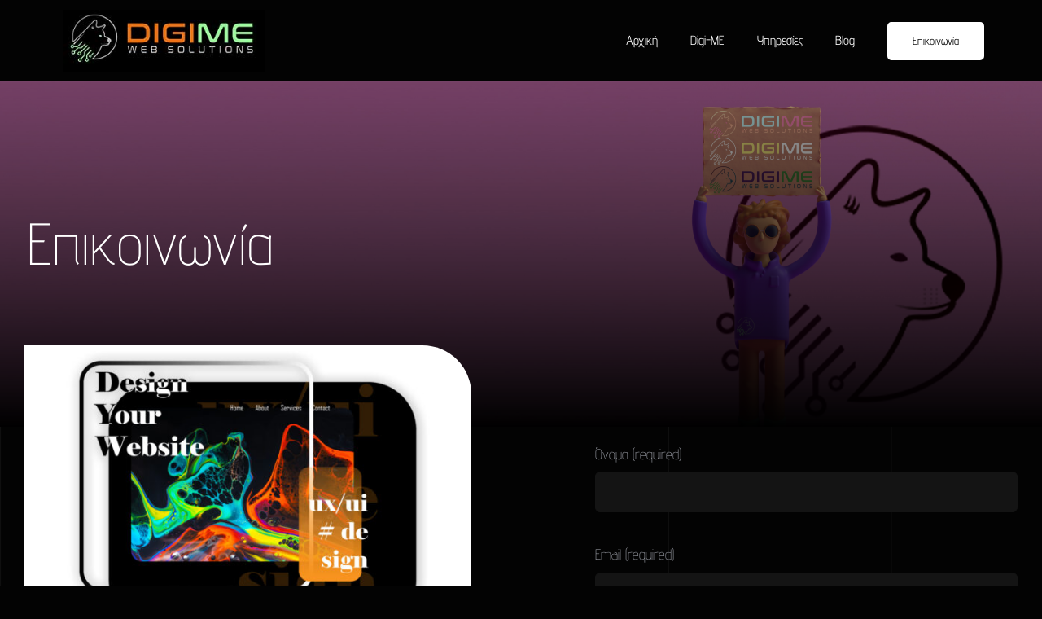

--- FILE ---
content_type: text/html; charset=UTF-8
request_url: https://digi-me.gr/epikoinonia/
body_size: 11205
content:
<!DOCTYPE html>
<html class="avada-html-layout-wide avada-html-header-position-top avada-is-100-percent-template" lang="en-US" prefix="og: http://ogp.me/ns# fb: http://ogp.me/ns/fb#">
<head>
	<meta http-equiv="X-UA-Compatible" content="IE=edge" />
	<meta http-equiv="Content-Type" content="text/html; charset=utf-8"/>
	<meta name="viewport" content="width=device-width, initial-scale=1" />
	<title>Επικοινωνία &#8211; Κατασκευές Ιστοσελίδων | Digi-Me</title>
<meta name='robots' content='max-image-preview:large' />
<link rel="alternate" type="application/rss+xml" title="Κατασκευές Ιστοσελίδων | Digi-Me &raquo; Feed" href="https://digi-me.gr/feed/" />
<link rel="alternate" type="application/rss+xml" title="Κατασκευές Ιστοσελίδων | Digi-Me &raquo; Comments Feed" href="https://digi-me.gr/comments/feed/" />
					<link rel="shortcut icon" href="https://digi-me.gr/wp-content/uploads/2022/06/digi-me.favicon.jpg" type="image/x-icon" />
		
		
		
				<link rel="alternate" title="oEmbed (JSON)" type="application/json+oembed" href="https://digi-me.gr/wp-json/oembed/1.0/embed?url=https%3A%2F%2Fdigi-me.gr%2Fepikoinonia%2F" />
<link rel="alternate" title="oEmbed (XML)" type="text/xml+oembed" href="https://digi-me.gr/wp-json/oembed/1.0/embed?url=https%3A%2F%2Fdigi-me.gr%2Fepikoinonia%2F&#038;format=xml" />
					<meta name="description" content="Επικοινωνία     Ευχαριστούμε για την επικοινωνία! 

Ανυπομονούμε να σας ακούσουμε και να σας λύσουμε όλες σας τις απορίες. Σας ευχαριστούμε πολύ.  Στοιχεία Επικοινωνίας: 
Τηλέφωνο : 69 83181667 
Email : info@digi-me.gr"/>
				
		<meta property="og:locale" content="en_US"/>
		<meta property="og:type" content="article"/>
		<meta property="og:site_name" content="Κατασκευές Ιστοσελίδων | Digi-Me"/>
		<meta property="og:title" content="  Επικοινωνία"/>
				<meta property="og:description" content="Επικοινωνία     Ευχαριστούμε για την επικοινωνία! 

Ανυπομονούμε να σας ακούσουμε και να σας λύσουμε όλες σας τις απορίες. Σας ευχαριστούμε πολύ.  Στοιχεία Επικοινωνίας: 
Τηλέφωνο : 69 83181667 
Email : info@digi-me.gr"/>
				<meta property="og:url" content="https://digi-me.gr/epikoinonia/"/>
													<meta property="article:modified_time" content="2023-01-29T15:50:14+00:00"/>
											<meta property="og:image" content="https://digi-me.gr/wp-content/uploads/2020/05/big-logo.png"/>
		<meta property="og:image:width" content="288"/>
		<meta property="og:image:height" content="40"/>
		<meta property="og:image:type" content=""/>
				<style id='wp-img-auto-sizes-contain-inline-css' type='text/css'>
img:is([sizes=auto i],[sizes^="auto," i]){contain-intrinsic-size:3000px 1500px}
/*# sourceURL=wp-img-auto-sizes-contain-inline-css */
</style>
<link rel='stylesheet' id='fusion-dynamic-css-css' href='https://digi-me.gr/wp-content/uploads/fusion-styles/f7e47e7efa8df3d1fe6e14c8e43bf79e.min.css?ver=3.11.11' type='text/css' media='all' />
<link rel="https://api.w.org/" href="https://digi-me.gr/wp-json/" /><link rel="alternate" title="JSON" type="application/json" href="https://digi-me.gr/wp-json/wp/v2/pages/969" /><link rel="EditURI" type="application/rsd+xml" title="RSD" href="https://digi-me.gr/xmlrpc.php?rsd" />
<meta name="generator" content="WordPress 6.9" />
<link rel="canonical" href="https://digi-me.gr/epikoinonia/" />
<link rel='shortlink' href='https://digi-me.gr/?p=969' />
<!-- start Simple Custom CSS and JS -->
<script type="text/javascript">
/* Default comment here */ 


window.onload = function() {

  var pageTitle = document.title;
  var attentionMessage = 'Come Back! 😇	';

  document.addEventListener('visibilitychange', function(e) {
    var isPageActive = !document.hidden;

    if(!isPageActive){
      document.title = attentionMessage;
    }else {
      document.title = pageTitle;
    }
  });
};

</script>
<!-- end Simple Custom CSS and JS -->
<style type="text/css" id="css-fb-visibility">@media screen and (max-width: 640px){.fusion-no-small-visibility{display:none !important;}body .sm-text-align-center{text-align:center !important;}body .sm-text-align-left{text-align:left !important;}body .sm-text-align-right{text-align:right !important;}body .sm-flex-align-center{justify-content:center !important;}body .sm-flex-align-flex-start{justify-content:flex-start !important;}body .sm-flex-align-flex-end{justify-content:flex-end !important;}body .sm-mx-auto{margin-left:auto !important;margin-right:auto !important;}body .sm-ml-auto{margin-left:auto !important;}body .sm-mr-auto{margin-right:auto !important;}body .fusion-absolute-position-small{position:absolute;top:auto;width:100%;}.awb-sticky.awb-sticky-small{ position: sticky; top: var(--awb-sticky-offset,0); }}@media screen and (min-width: 641px) and (max-width: 900px){.fusion-no-medium-visibility{display:none !important;}body .md-text-align-center{text-align:center !important;}body .md-text-align-left{text-align:left !important;}body .md-text-align-right{text-align:right !important;}body .md-flex-align-center{justify-content:center !important;}body .md-flex-align-flex-start{justify-content:flex-start !important;}body .md-flex-align-flex-end{justify-content:flex-end !important;}body .md-mx-auto{margin-left:auto !important;margin-right:auto !important;}body .md-ml-auto{margin-left:auto !important;}body .md-mr-auto{margin-right:auto !important;}body .fusion-absolute-position-medium{position:absolute;top:auto;width:100%;}.awb-sticky.awb-sticky-medium{ position: sticky; top: var(--awb-sticky-offset,0); }}@media screen and (min-width: 901px){.fusion-no-large-visibility{display:none !important;}body .lg-text-align-center{text-align:center !important;}body .lg-text-align-left{text-align:left !important;}body .lg-text-align-right{text-align:right !important;}body .lg-flex-align-center{justify-content:center !important;}body .lg-flex-align-flex-start{justify-content:flex-start !important;}body .lg-flex-align-flex-end{justify-content:flex-end !important;}body .lg-mx-auto{margin-left:auto !important;margin-right:auto !important;}body .lg-ml-auto{margin-left:auto !important;}body .lg-mr-auto{margin-right:auto !important;}body .fusion-absolute-position-large{position:absolute;top:auto;width:100%;}.awb-sticky.awb-sticky-large{ position: sticky; top: var(--awb-sticky-offset,0); }}</style>		<script type="text/javascript">
			var doc = document.documentElement;
			doc.setAttribute( 'data-useragent', navigator.userAgent );
		</script>
		
	<style id='global-styles-inline-css' type='text/css'>
:root{--wp--preset--aspect-ratio--square: 1;--wp--preset--aspect-ratio--4-3: 4/3;--wp--preset--aspect-ratio--3-4: 3/4;--wp--preset--aspect-ratio--3-2: 3/2;--wp--preset--aspect-ratio--2-3: 2/3;--wp--preset--aspect-ratio--16-9: 16/9;--wp--preset--aspect-ratio--9-16: 9/16;--wp--preset--color--black: #000000;--wp--preset--color--cyan-bluish-gray: #abb8c3;--wp--preset--color--white: #ffffff;--wp--preset--color--pale-pink: #f78da7;--wp--preset--color--vivid-red: #cf2e2e;--wp--preset--color--luminous-vivid-orange: #ff6900;--wp--preset--color--luminous-vivid-amber: #fcb900;--wp--preset--color--light-green-cyan: #7bdcb5;--wp--preset--color--vivid-green-cyan: #00d084;--wp--preset--color--pale-cyan-blue: #8ed1fc;--wp--preset--color--vivid-cyan-blue: #0693e3;--wp--preset--color--vivid-purple: #9b51e0;--wp--preset--color--awb-color-1: rgba(255,255,255,1);--wp--preset--color--awb-color-2: rgba(242,243,245,1);--wp--preset--color--awb-color-3: rgba(226,226,226,1);--wp--preset--color--awb-color-4: rgba(168,171,180,1);--wp--preset--color--awb-color-5: rgba(255,126,0,1);--wp--preset--color--awb-color-6: rgba(51,51,51,1);--wp--preset--color--awb-color-7: rgba(33,41,52,1);--wp--preset--color--awb-color-8: rgba(3,3,3,1);--wp--preset--gradient--vivid-cyan-blue-to-vivid-purple: linear-gradient(135deg,rgb(6,147,227) 0%,rgb(155,81,224) 100%);--wp--preset--gradient--light-green-cyan-to-vivid-green-cyan: linear-gradient(135deg,rgb(122,220,180) 0%,rgb(0,208,130) 100%);--wp--preset--gradient--luminous-vivid-amber-to-luminous-vivid-orange: linear-gradient(135deg,rgb(252,185,0) 0%,rgb(255,105,0) 100%);--wp--preset--gradient--luminous-vivid-orange-to-vivid-red: linear-gradient(135deg,rgb(255,105,0) 0%,rgb(207,46,46) 100%);--wp--preset--gradient--very-light-gray-to-cyan-bluish-gray: linear-gradient(135deg,rgb(238,238,238) 0%,rgb(169,184,195) 100%);--wp--preset--gradient--cool-to-warm-spectrum: linear-gradient(135deg,rgb(74,234,220) 0%,rgb(151,120,209) 20%,rgb(207,42,186) 40%,rgb(238,44,130) 60%,rgb(251,105,98) 80%,rgb(254,248,76) 100%);--wp--preset--gradient--blush-light-purple: linear-gradient(135deg,rgb(255,206,236) 0%,rgb(152,150,240) 100%);--wp--preset--gradient--blush-bordeaux: linear-gradient(135deg,rgb(254,205,165) 0%,rgb(254,45,45) 50%,rgb(107,0,62) 100%);--wp--preset--gradient--luminous-dusk: linear-gradient(135deg,rgb(255,203,112) 0%,rgb(199,81,192) 50%,rgb(65,88,208) 100%);--wp--preset--gradient--pale-ocean: linear-gradient(135deg,rgb(255,245,203) 0%,rgb(182,227,212) 50%,rgb(51,167,181) 100%);--wp--preset--gradient--electric-grass: linear-gradient(135deg,rgb(202,248,128) 0%,rgb(113,206,126) 100%);--wp--preset--gradient--midnight: linear-gradient(135deg,rgb(2,3,129) 0%,rgb(40,116,252) 100%);--wp--preset--font-size--small: 13.5px;--wp--preset--font-size--medium: 20px;--wp--preset--font-size--large: 27px;--wp--preset--font-size--x-large: 42px;--wp--preset--font-size--normal: 18px;--wp--preset--font-size--xlarge: 36px;--wp--preset--font-size--huge: 54px;--wp--preset--spacing--20: 0.44rem;--wp--preset--spacing--30: 0.67rem;--wp--preset--spacing--40: 1rem;--wp--preset--spacing--50: 1.5rem;--wp--preset--spacing--60: 2.25rem;--wp--preset--spacing--70: 3.38rem;--wp--preset--spacing--80: 5.06rem;--wp--preset--shadow--natural: 6px 6px 9px rgba(0, 0, 0, 0.2);--wp--preset--shadow--deep: 12px 12px 50px rgba(0, 0, 0, 0.4);--wp--preset--shadow--sharp: 6px 6px 0px rgba(0, 0, 0, 0.2);--wp--preset--shadow--outlined: 6px 6px 0px -3px rgb(255, 255, 255), 6px 6px rgb(0, 0, 0);--wp--preset--shadow--crisp: 6px 6px 0px rgb(0, 0, 0);}:where(.is-layout-flex){gap: 0.5em;}:where(.is-layout-grid){gap: 0.5em;}body .is-layout-flex{display: flex;}.is-layout-flex{flex-wrap: wrap;align-items: center;}.is-layout-flex > :is(*, div){margin: 0;}body .is-layout-grid{display: grid;}.is-layout-grid > :is(*, div){margin: 0;}:where(.wp-block-columns.is-layout-flex){gap: 2em;}:where(.wp-block-columns.is-layout-grid){gap: 2em;}:where(.wp-block-post-template.is-layout-flex){gap: 1.25em;}:where(.wp-block-post-template.is-layout-grid){gap: 1.25em;}.has-black-color{color: var(--wp--preset--color--black) !important;}.has-cyan-bluish-gray-color{color: var(--wp--preset--color--cyan-bluish-gray) !important;}.has-white-color{color: var(--wp--preset--color--white) !important;}.has-pale-pink-color{color: var(--wp--preset--color--pale-pink) !important;}.has-vivid-red-color{color: var(--wp--preset--color--vivid-red) !important;}.has-luminous-vivid-orange-color{color: var(--wp--preset--color--luminous-vivid-orange) !important;}.has-luminous-vivid-amber-color{color: var(--wp--preset--color--luminous-vivid-amber) !important;}.has-light-green-cyan-color{color: var(--wp--preset--color--light-green-cyan) !important;}.has-vivid-green-cyan-color{color: var(--wp--preset--color--vivid-green-cyan) !important;}.has-pale-cyan-blue-color{color: var(--wp--preset--color--pale-cyan-blue) !important;}.has-vivid-cyan-blue-color{color: var(--wp--preset--color--vivid-cyan-blue) !important;}.has-vivid-purple-color{color: var(--wp--preset--color--vivid-purple) !important;}.has-black-background-color{background-color: var(--wp--preset--color--black) !important;}.has-cyan-bluish-gray-background-color{background-color: var(--wp--preset--color--cyan-bluish-gray) !important;}.has-white-background-color{background-color: var(--wp--preset--color--white) !important;}.has-pale-pink-background-color{background-color: var(--wp--preset--color--pale-pink) !important;}.has-vivid-red-background-color{background-color: var(--wp--preset--color--vivid-red) !important;}.has-luminous-vivid-orange-background-color{background-color: var(--wp--preset--color--luminous-vivid-orange) !important;}.has-luminous-vivid-amber-background-color{background-color: var(--wp--preset--color--luminous-vivid-amber) !important;}.has-light-green-cyan-background-color{background-color: var(--wp--preset--color--light-green-cyan) !important;}.has-vivid-green-cyan-background-color{background-color: var(--wp--preset--color--vivid-green-cyan) !important;}.has-pale-cyan-blue-background-color{background-color: var(--wp--preset--color--pale-cyan-blue) !important;}.has-vivid-cyan-blue-background-color{background-color: var(--wp--preset--color--vivid-cyan-blue) !important;}.has-vivid-purple-background-color{background-color: var(--wp--preset--color--vivid-purple) !important;}.has-black-border-color{border-color: var(--wp--preset--color--black) !important;}.has-cyan-bluish-gray-border-color{border-color: var(--wp--preset--color--cyan-bluish-gray) !important;}.has-white-border-color{border-color: var(--wp--preset--color--white) !important;}.has-pale-pink-border-color{border-color: var(--wp--preset--color--pale-pink) !important;}.has-vivid-red-border-color{border-color: var(--wp--preset--color--vivid-red) !important;}.has-luminous-vivid-orange-border-color{border-color: var(--wp--preset--color--luminous-vivid-orange) !important;}.has-luminous-vivid-amber-border-color{border-color: var(--wp--preset--color--luminous-vivid-amber) !important;}.has-light-green-cyan-border-color{border-color: var(--wp--preset--color--light-green-cyan) !important;}.has-vivid-green-cyan-border-color{border-color: var(--wp--preset--color--vivid-green-cyan) !important;}.has-pale-cyan-blue-border-color{border-color: var(--wp--preset--color--pale-cyan-blue) !important;}.has-vivid-cyan-blue-border-color{border-color: var(--wp--preset--color--vivid-cyan-blue) !important;}.has-vivid-purple-border-color{border-color: var(--wp--preset--color--vivid-purple) !important;}.has-vivid-cyan-blue-to-vivid-purple-gradient-background{background: var(--wp--preset--gradient--vivid-cyan-blue-to-vivid-purple) !important;}.has-light-green-cyan-to-vivid-green-cyan-gradient-background{background: var(--wp--preset--gradient--light-green-cyan-to-vivid-green-cyan) !important;}.has-luminous-vivid-amber-to-luminous-vivid-orange-gradient-background{background: var(--wp--preset--gradient--luminous-vivid-amber-to-luminous-vivid-orange) !important;}.has-luminous-vivid-orange-to-vivid-red-gradient-background{background: var(--wp--preset--gradient--luminous-vivid-orange-to-vivid-red) !important;}.has-very-light-gray-to-cyan-bluish-gray-gradient-background{background: var(--wp--preset--gradient--very-light-gray-to-cyan-bluish-gray) !important;}.has-cool-to-warm-spectrum-gradient-background{background: var(--wp--preset--gradient--cool-to-warm-spectrum) !important;}.has-blush-light-purple-gradient-background{background: var(--wp--preset--gradient--blush-light-purple) !important;}.has-blush-bordeaux-gradient-background{background: var(--wp--preset--gradient--blush-bordeaux) !important;}.has-luminous-dusk-gradient-background{background: var(--wp--preset--gradient--luminous-dusk) !important;}.has-pale-ocean-gradient-background{background: var(--wp--preset--gradient--pale-ocean) !important;}.has-electric-grass-gradient-background{background: var(--wp--preset--gradient--electric-grass) !important;}.has-midnight-gradient-background{background: var(--wp--preset--gradient--midnight) !important;}.has-small-font-size{font-size: var(--wp--preset--font-size--small) !important;}.has-medium-font-size{font-size: var(--wp--preset--font-size--medium) !important;}.has-large-font-size{font-size: var(--wp--preset--font-size--large) !important;}.has-x-large-font-size{font-size: var(--wp--preset--font-size--x-large) !important;}
/*# sourceURL=global-styles-inline-css */
</style>
</head>

<body class="wp-singular page-template page-template-100-width page-template-100-width-php page page-id-969 wp-theme-Avada fusion-image-hovers fusion-pagination-sizing fusion-button_type-flat fusion-button_span-no fusion-button_gradient-linear avada-image-rollover-circle-no avada-image-rollover-yes avada-image-rollover-direction-fade fusion-body ltr fusion-sticky-header no-mobile-sticky-header no-mobile-slidingbar no-mobile-totop fusion-disable-outline fusion-sub-menu-fade mobile-logo-pos-left layout-wide-mode avada-has-boxed-modal-shadow- layout-scroll-offset-full avada-has-zero-margin-offset-top fusion-top-header menu-text-align-center mobile-menu-design-modern fusion-show-pagination-text fusion-header-layout-v1 avada-responsive avada-footer-fx-none avada-menu-highlight-style-textcolor fusion-search-form-classic fusion-main-menu-search-dropdown fusion-avatar-circle avada-dropdown-styles avada-blog-layout-large avada-blog-archive-layout-grid avada-header-shadow-no avada-menu-icon-position-left avada-has-megamenu-shadow avada-has-header-100-width avada-has-mobile-menu-search avada-has-breadcrumb-mobile-hidden avada-has-titlebar-hide avada-has-transparent-timeline_color avada-has-pagination-width_height avada-flyout-menu-direction-fade avada-ec-views-v1" data-awb-post-id="969">
		<a class="skip-link screen-reader-text" href="#content">Skip to content</a>

	<div id="boxed-wrapper">
		
		<div id="wrapper" class="fusion-wrapper">
			<div id="home" style="position:relative;top:-1px;"></div>
												<div class="fusion-tb-header"><div class="fusion-fullwidth fullwidth-box fusion-builder-row-1 fusion-flex-container hundred-percent-fullwidth non-hundred-percent-height-scrolling fusion-custom-z-index" style="--awb-border-radius-top-left:0px;--awb-border-radius-top-right:0px;--awb-border-radius-bottom-right:0px;--awb-border-radius-bottom-left:0px;--awb-z-index:152;--awb-padding-top:0px;--awb-padding-right:6vw;--awb-padding-bottom:0px;--awb-padding-left:6vw;--awb-background-color:var(--awb-color8);--awb-flex-wrap:wrap;" ><div class="fusion-builder-row fusion-row fusion-flex-align-items-stretch fusion-flex-content-wrap" style="width:104% !important;max-width:104% !important;margin-left: calc(-4% / 2 );margin-right: calc(-4% / 2 );"><div class="fusion-layout-column fusion_builder_column fusion-builder-column-0 fusion_builder_column_1_4 1_4 fusion-flex-column" style="--awb-bg-size:cover;--awb-width-large:25%;--awb-margin-top-large:0px;--awb-spacing-right-large:7.68%;--awb-margin-bottom-large:0px;--awb-spacing-left-large:7.68%;--awb-width-medium:75%;--awb-order-medium:0;--awb-spacing-right-medium:2.56%;--awb-spacing-left-medium:2.56%;--awb-width-small:66.666666666667%;--awb-order-small:0;--awb-spacing-right-small:2.88%;--awb-spacing-left-small:2.88%;"><div class="fusion-column-wrapper fusion-column-has-shadow fusion-flex-justify-content-center fusion-content-layout-column"><div class="fusion-image-element " style="--awb-caption-title-font-family:var(--h2_typography-font-family);--awb-caption-title-font-weight:var(--h2_typography-font-weight);--awb-caption-title-font-style:var(--h2_typography-font-style);--awb-caption-title-size:var(--h2_typography-font-size);--awb-caption-title-transform:var(--h2_typography-text-transform);--awb-caption-title-line-height:var(--h2_typography-line-height);--awb-caption-title-letter-spacing:var(--h2_typography-letter-spacing);"><span class=" fusion-imageframe imageframe-none imageframe-1 hover-type-none"><a class="fusion-no-lightbox" href="https://digi-me.gr/" target="_self" aria-label="Κατασκευή Ιστοσελίδας &#8211; Digi-Me"><img decoding="async" width="300" height="93" alt="Κατασκευή Ιστοσελίδας - Digi-Me" src="https://digi-me.gr/wp-content/uploads/2022/05/logoformail.jpg" class="img-responsive wp-image-11 disable-lazyload"/></a></span></div></div></div><div class="fusion-layout-column fusion_builder_column fusion-builder-column-1 fusion_builder_column_3_4 3_4 fusion-flex-column" style="--awb-bg-size:cover;--awb-width-large:75%;--awb-margin-top-large:0px;--awb-spacing-right-large:1.92%;--awb-margin-bottom-large:0px;--awb-spacing-left-large:2.56%;--awb-width-medium:25%;--awb-order-medium:0;--awb-spacing-right-medium:5.76%;--awb-spacing-left-medium:7.68%;--awb-width-small:33.333333333333%;--awb-order-small:0;--awb-spacing-right-small:4.32%;--awb-spacing-left-small:5.76%;"><div class="fusion-column-wrapper fusion-column-has-shadow fusion-flex-justify-content-center fusion-content-layout-column"><nav class="awb-menu awb-menu_row awb-menu_em-hover mobile-mode-collapse-to-button awb-menu_icons-left awb-menu_dc-yes mobile-trigger-fullwidth-on awb-menu_mobile-toggle awb-menu_indent-center awb-menu_mt-fullwidth mobile-size-full-absolute loading mega-menu-loading awb-menu_desktop awb-menu_dropdown awb-menu_expand-right awb-menu_transition-opacity" style="--awb-transition-time:500;--awb-text-transform:none;--awb-min-height:100px;--awb-gap:40px;--awb-justify-content:flex-end;--awb-color:var(--awb-color1);--awb-active-color:var(--awb-color5);--awb-submenu-color:var(--awb-color1);--awb-submenu-bg:var(--awb-color8);--awb-submenu-sep-color:rgba(0,0,0,0);--awb-submenu-border-radius-top-left:0px;--awb-submenu-border-radius-top-right:0px;--awb-submenu-border-radius-bottom-right:6px;--awb-submenu-border-radius-bottom-left:6px;--awb-submenu-active-bg:var(--awb-color5);--awb-submenu-active-color:var(--awb-color1);--awb-submenu-font-size:13px;--awb-submenu-text-transform:none;--awb-icons-color:var(--awb-color1);--awb-icons-hover-color:var(--awb-color5);--awb-main-justify-content:flex-start;--awb-mobile-nav-button-align-hor:flex-end;--awb-mobile-bg:#000000;--awb-mobile-color:var(--awb-color1);--awb-mobile-nav-items-height:55;--awb-mobile-active-bg:var(--awb-color5);--awb-mobile-active-color:var(--awb-color1);--awb-mobile-trigger-font-size:25px;--awb-trigger-padding-top:25px;--awb-trigger-padding-bottom:25px;--awb-mobile-trigger-color:var(--awb-color1);--awb-mobile-trigger-background-color:rgba(3,3,3,0);--awb-mobile-sep-color:hsla(var(--awb-color1-h),var(--awb-color1-s),var(--awb-color1-l),calc( var(--awb-color1-a) - 92% ));--awb-mobile-justify:center;--awb-mobile-caret-left:auto;--awb-mobile-caret-right:0;--awb-box-shadow:0px 3px 10px 0px hsla(var(--awb-color8-h),var(--awb-color8-s),calc( var(--awb-color8-l) - 1% ),calc( var(--awb-color8-a) - 97% ));;--awb-fusion-font-family-typography:inherit;--awb-fusion-font-style-typography:normal;--awb-fusion-font-weight-typography:400;--awb-fusion-font-family-submenu-typography:inherit;--awb-fusion-font-style-submenu-typography:normal;--awb-fusion-font-weight-submenu-typography:400;--awb-fusion-font-family-mobile-typography:inherit;--awb-fusion-font-style-mobile-typography:normal;--awb-fusion-font-weight-mobile-typography:400;" aria-label="Videographer Main Menu" data-breakpoint="1120" data-count="0" data-transition-type="fade" data-transition-time="500" data-expand="right"><button type="button" class="awb-menu__m-toggle awb-menu__m-toggle_no-text" aria-expanded="false" aria-controls="menu-videographer-main-menu"><span class="awb-menu__m-toggle-inner"><span class="collapsed-nav-text"><span class="screen-reader-text">Toggle Navigation</span></span><span class="awb-menu__m-collapse-icon awb-menu__m-collapse-icon_no-text"><span class="awb-menu__m-collapse-icon-open awb-menu__m-collapse-icon-open_no-text fa-grip-lines fas"></span><span class="awb-menu__m-collapse-icon-close awb-menu__m-collapse-icon-close_no-text fa-grip-lines-vertical fas"></span></span></span></button><ul id="menu-videographer-main-menu" class="fusion-menu awb-menu__main-ul awb-menu__main-ul_row"><li  id="menu-item-731"  class="menu-item menu-item-type-post_type menu-item-object-page menu-item-home menu-item-731 awb-menu__li awb-menu__main-li awb-menu__main-li_regular"  data-item-id="731"><span class="awb-menu__main-background-default awb-menu__main-background-default_fade"></span><span class="awb-menu__main-background-active awb-menu__main-background-active_fade"></span><a  href="https://digi-me.gr/" class="awb-menu__main-a awb-menu__main-a_regular"><span class="menu-text">Αρχική</span></a></li><li  id="menu-item-944"  class="menu-item menu-item-type-post_type menu-item-object-page menu-item-944 awb-menu__li awb-menu__main-li awb-menu__main-li_regular"  data-item-id="944"><span class="awb-menu__main-background-default awb-menu__main-background-default_fade"></span><span class="awb-menu__main-background-active awb-menu__main-background-active_fade"></span><a  href="https://digi-me.gr/about/" class="awb-menu__main-a awb-menu__main-a_regular"><span class="menu-text">Digi-ME</span></a></li><li  id="menu-item-818"  class="menu-item menu-item-type-post_type menu-item-object-page menu-item-818 awb-menu__li awb-menu__main-li awb-menu__main-li_regular"  data-item-id="818"><span class="awb-menu__main-background-default awb-menu__main-background-default_fade"></span><span class="awb-menu__main-background-active awb-menu__main-background-active_fade"></span><a  href="https://digi-me.gr/ypiresies/" class="awb-menu__main-a awb-menu__main-a_regular"><span class="menu-text">Υπηρεσίες</span></a></li><li  id="menu-item-2027"  class="menu-item menu-item-type-post_type menu-item-object-page menu-item-2027 awb-menu__li awb-menu__main-li awb-menu__main-li_regular"  data-item-id="2027"><span class="awb-menu__main-background-default awb-menu__main-background-default_fade"></span><span class="awb-menu__main-background-active awb-menu__main-background-active_fade"></span><a  href="https://digi-me.gr/blog/" class="awb-menu__main-a awb-menu__main-a_regular"><span class="menu-text">Blog</span></a></li><li  id="menu-item-991"  class="menu-item menu-item-type-post_type menu-item-object-page current-menu-item page_item page-item-969 current_page_item menu-item-991 awb-menu__li awb-menu__main-li awb-menu__li_button"  data-item-id="991"><a  href="https://digi-me.gr/epikoinonia/" class="awb-menu__main-a awb-menu__main-a_button" aria-current="page"><span class="menu-text fusion-button button-default button-large">Επικοινωνία</span></a></li></ul></nav></div></div></div></div>
</div>		<div id="sliders-container" class="fusion-slider-visibility">
					</div>
											
			
						<main id="main" class="clearfix width-100">
				<div class="fusion-row" style="max-width:100%;">
<section id="content" class="full-width">
					<div id="post-969" class="post-969 page type-page status-publish hentry">
			<span class="entry-title rich-snippet-hidden">Επικοινωνία</span><span class="vcard rich-snippet-hidden"><span class="fn"><a href="https://digi-me.gr/author/marios/" title="Posts by admin" rel="author">admin</a></span></span><span class="updated rich-snippet-hidden">2023-01-29T15:50:14+00:00</span>						<div class="post-content">
				<div class="fusion-fullwidth fullwidth-box fusion-builder-row-2 fusion-flex-container fusion-parallax-none nonhundred-percent-fullwidth non-hundred-percent-height-scrolling lazyload" style="--awb-background-position:right top;--awb-border-radius-top-left:0px;--awb-border-radius-top-right:0px;--awb-border-radius-bottom-right:0px;--awb-border-radius-bottom-left:0px;--awb-padding-top:12%;--awb-padding-right:33px;--awb-padding-bottom:12%;--awb-padding-left:34px;--awb-background-image:linear-gradient(180deg, rgba(0,0,0,0.35) 0%,#000000 100%);;--awb-background-size:cover;--awb-flex-wrap:wrap;" data-bg="https://digi-me.gr/wp-content/uploads/2022/05/κατασκευή-ιστοσελίδων-Digi-me26.jpg" data-bg-gradient="linear-gradient(180deg, rgba(0,0,0,0.35) 0%,#000000 100%)" ><div class="fusion-builder-row fusion-row fusion-flex-align-items-flex-start fusion-flex-content-wrap" style="max-width:1404px;margin-left: calc(-4% / 2 );margin-right: calc(-4% / 2 );"><div class="fusion-layout-column fusion_builder_column fusion-builder-column-2 fusion_builder_column_1_1 1_1 fusion-flex-column" style="--awb-bg-size:cover;--awb-width-large:100%;--awb-margin-top-large:0px;--awb-spacing-right-large:1.92%;--awb-margin-bottom-large:20px;--awb-spacing-left-large:1.92%;--awb-width-medium:100%;--awb-order-medium:0;--awb-spacing-right-medium:1.92%;--awb-spacing-left-medium:1.92%;--awb-width-small:100%;--awb-order-small:0;--awb-spacing-right-small:1.92%;--awb-spacing-left-small:1.92%;"><div class="fusion-column-wrapper fusion-column-has-shadow fusion-flex-justify-content-flex-start fusion-content-layout-column"><div class="fusion-title title fusion-title-1 fusion-sep-none fusion-title-text fusion-title-size-one"><h1 class="fusion-title-heading title-heading-left fusion-responsive-typography-calculated" style="margin:0;--fontSize:80;line-height:var(--awb-typography1-line-height);">Επικοινωνία</h1></div></div></div></div></div><div class="fusion-fullwidth fullwidth-box fusion-builder-row-3 fusion-flex-container nonhundred-percent-fullwidth non-hundred-percent-height-scrolling" style="--awb-border-radius-top-left:0px;--awb-border-radius-top-right:0px;--awb-border-radius-bottom-right:0px;--awb-border-radius-bottom-left:0px;--awb-margin-bottom:6%;--awb-flex-wrap:wrap;" ><div class="fusion-builder-row fusion-row fusion-flex-align-items-flex-start fusion-flex-content-wrap" style="max-width:1404px;margin-left: calc(-4% / 2 );margin-right: calc(-4% / 2 );"><div class="fusion-layout-column fusion_builder_column fusion-builder-column-3 fusion_builder_column_1_2 1_2 fusion-flex-column fusion-animated" style="--awb-padding-top-small:0px;--awb-overflow:hidden;--awb-bg-size:cover;--awb-border-radius:0px 60px 0px 0px;--awb-width-large:50%;--awb-margin-top-large:-100px;--awb-spacing-right-large:9.6%;--awb-margin-bottom-large:20px;--awb-spacing-left-large:3.84%;--awb-width-medium:100%;--awb-spacing-right-medium:1.92%;--awb-spacing-left-medium:1.92%;--awb-width-small:100%;--awb-margin-top-small:-30px;--awb-spacing-right-small:1.92%;--awb-margin-bottom-small:60px;--awb-spacing-left-small:1.92%;" data-animationType="fadeIn" data-animationDuration="1.0" data-animationOffset="top-into-view"><div class="fusion-column-wrapper fusion-column-has-shadow fusion-flex-justify-content-flex-start fusion-content-layout-column"><div class="fusion-image-element " style="--awb-caption-title-font-family:var(--h2_typography-font-family);--awb-caption-title-font-weight:var(--h2_typography-font-weight);--awb-caption-title-font-style:var(--h2_typography-font-style);--awb-caption-title-size:var(--h2_typography-font-size);--awb-caption-title-transform:var(--h2_typography-text-transform);--awb-caption-title-line-height:var(--h2_typography-line-height);--awb-caption-title-letter-spacing:var(--h2_typography-letter-spacing);"><span class=" fusion-imageframe imageframe-none imageframe-2 hover-type-none"><img fetchpriority="high" decoding="async" width="1610" height="1074" alt="Κατασκευή-ιστοσελίδων-Digi-Me" title="Κατασκευή-ιστοσελίδων-Digi-Me" src="https://digi-me.gr/wp-content/uploads/2022/05/Κατασκευή-ιστοσελίδων-Digi-Me.jpg" data-orig-src="https://digi-me.gr/wp-content/uploads/2022/05/Κατασκευή-ιστοσελίδων-Digi-Me.jpg" class="lazyload img-responsive wp-image-1742" srcset="data:image/svg+xml,%3Csvg%20xmlns%3D%27http%3A%2F%2Fwww.w3.org%2F2000%2Fsvg%27%20width%3D%271610%27%20height%3D%271074%27%20viewBox%3D%270%200%201610%201074%27%3E%3Crect%20width%3D%271610%27%20height%3D%271074%27%20fill-opacity%3D%220%22%2F%3E%3C%2Fsvg%3E" data-srcset="https://digi-me.gr/wp-content/uploads/2022/05/Κατασκευή-ιστοσελίδων-Digi-Me-200x133.jpg 200w, https://digi-me.gr/wp-content/uploads/2022/05/Κατασκευή-ιστοσελίδων-Digi-Me-400x267.jpg 400w, https://digi-me.gr/wp-content/uploads/2022/05/Κατασκευή-ιστοσελίδων-Digi-Me-600x400.jpg 600w, https://digi-me.gr/wp-content/uploads/2022/05/Κατασκευή-ιστοσελίδων-Digi-Me-800x534.jpg 800w, https://digi-me.gr/wp-content/uploads/2022/05/Κατασκευή-ιστοσελίδων-Digi-Me-1200x800.jpg 1200w, https://digi-me.gr/wp-content/uploads/2022/05/Κατασκευή-ιστοσελίδων-Digi-Me.jpg 1610w" data-sizes="auto" data-orig-sizes="(max-width: 900px) 100vw, (max-width: 640px) 100vw, 600px" /></span></div><div class="fusion-separator fusion-full-width-sep" style="align-self: center;margin-left: auto;margin-right: auto;margin-bottom:7%;width:100%;"></div><div class="fusion-title title fusion-title-2 fusion-sep-none fusion-title-text fusion-title-size-two" style="--awb-font-size:33px;"><h2 class="fusion-title-heading title-heading-left fusion-responsive-typography-calculated" style="margin:0;font-size:1em;--fontSize:33;line-height:1.35;">Ευχαριστούμε για την επικοινωνία!</h2></div><div class="fusion-text fusion-text-1"><p>Ανυπομονούμε να σας ακούσουμε και να σας λύσουμε όλες σας τις απορίες. Σας ευχαριστούμε πολύ.</p>
</div><div class="fusion-separator fusion-full-width-sep" style="align-self: center;margin-left: auto;margin-right: auto;margin-top:4%;margin-bottom:6%;width:100%;"><div class="fusion-separator-border sep-single sep-solid" style="--awb-height:20px;--awb-amount:20px;border-color:hsla(var(--awb-color2-h),var(--awb-color2-s),var(--awb-color2-l),calc( var(--awb-color2-a) - 90% ));border-top-width:1px;"></div></div><div class="fusion-title title fusion-title-3 fusion-sep-none fusion-title-text fusion-title-size-three" style="--awb-text-color:var(--awb-color1);--awb-margin-bottom:10px;--awb-font-size:21px;"><h3 class="fusion-title-heading title-heading-left fusion-responsive-typography-calculated" style="margin:0;font-size:1em;--fontSize:21;line-height:var(--awb-typography1-line-height);">Στοιχεία Επικοινωνίας:</h3></div><ul style="--awb-size:22px;--awb-line-height:37.4px;--awb-icon-width:37.4px;--awb-icon-height:37.4px;--awb-icon-margin:15.4px;--awb-content-margin:52.8px;--awb-circlecolor:hsla(var(--awb-color8-h),var(--awb-color8-s),calc( var(--awb-color8-l) + 12% ),var(--awb-color8-a));--awb-circle-yes-font-size:19.36px;" class="fusion-checklist fusion-checklist-1 fusion-checklist-default type-icons"><li class="fusion-li-item" style=""><span class="icon-wrapper circle-yes"><i class="fusion-li-icon videographer-mobile" aria-hidden="true"></i></span><div class="fusion-li-item-content">
<p style="color: var(--awb-color1)fff; font-size: 19px; font-weight: 500;">Τηλέφωνο : <a href="tel:6983181667">69 83181667</a></p>
</div></li><li class="fusion-li-item" style=""><span class="icon-wrapper circle-yes"><i class="fusion-li-icon fa-envelope fas" aria-hidden="true"></i></span><div class="fusion-li-item-content">
<p style="color: var(--awb-color1)fff; font-size: 19px; font-weight: 500;">Email : <a href="mailto:info@digi-me.gr">info@digi-me.gr</a></p>
</div></li></ul></div></div><div class="fusion-layout-column fusion_builder_column fusion-builder-column-4 fusion_builder_column_1_2 1_2 fusion-flex-column fusion-animated" style="--awb-bg-size:cover;--awb-width-large:50%;--awb-margin-top-large:0px;--awb-spacing-right-large:3.84%;--awb-margin-bottom-large:20px;--awb-spacing-left-large:9.6%;--awb-width-medium:100%;--awb-spacing-right-medium:1.92%;--awb-spacing-left-medium:1.92%;--awb-width-small:100%;--awb-spacing-right-small:1.92%;--awb-spacing-left-small:1.92%;" data-animationType="fadeIn" data-animationDuration="1.0" data-animationOffset="top-into-view"><div class="fusion-column-wrapper fusion-column-has-shadow fusion-flex-justify-content-flex-start fusion-content-layout-column"><div class="fusion-form fusion-form-builder fusion-form-form-wrapper fusion-form-1610" style="--awb-tooltip-text-color:#ffffff;--awb-tooltip-background-color:#333333;" data-form-id="1610" data-config="{&quot;form_id&quot;:&quot;1610&quot;,&quot;form_post_id&quot;:&quot;1610&quot;,&quot;post_id&quot;:969,&quot;form_type&quot;:&quot;ajax&quot;,&quot;confirmation_type&quot;:&quot;message&quot;,&quot;redirect_url&quot;:&quot;&quot;,&quot;field_labels&quot;:{&quot;your_name&quot;:&quot;\u038c\u03bd\u03bf\u03bc\u03b1 (required)&quot;,&quot;your_email&quot;:&quot;Email (required)&quot;,&quot;subject&quot;:&quot;\u0398\u03ad\u03bc\u03b1&quot;,&quot;budget&quot;:&quot;\u03a5\u03c0\u03b7\u03c1\u03b5\u03c3\u03af\u03b5\u03c2 \u03c0\u03bf\u03c5 \u0395\u03bd\u03b4\u03b9\u03b1\u03c6\u03ad\u03c1\u03b5\u03c3\u03c4\u03b5&quot;,&quot;brief&quot;:&quot;\u0391\u03c6\u03ae\u03c3\u03c4\u03b5 \u039c\u03ae\u03bd\u03c5\u03bc\u03b1&quot;},&quot;field_logics&quot;:{&quot;your_name&quot;:&quot;&quot;,&quot;your_email&quot;:&quot;&quot;,&quot;subject&quot;:&quot;&quot;,&quot;budget&quot;:&quot;&quot;,&quot;brief&quot;:&quot;&quot;,&quot;notice_1&quot;:&quot;&quot;},&quot;field_types&quot;:{&quot;your_name&quot;:&quot;text&quot;,&quot;your_email&quot;:&quot;email&quot;,&quot;subject&quot;:&quot;text&quot;,&quot;budget&quot;:&quot;select&quot;,&quot;brief&quot;:&quot;textarea&quot;,&quot;submit_1&quot;:&quot;submit&quot;,&quot;notice_1&quot;:&quot;notice&quot;},&quot;nonce_method&quot;:&quot;ajax&quot;}"><form action="https://digi-me.gr/epikoinonia/" method="post" class="fusion-form fusion-form-1610"><div class="fusion-fullwidth fullwidth-box fusion-builder-row-3-1 fusion-flex-container nonhundred-percent-fullwidth non-hundred-percent-height-scrolling" style="--awb-border-radius-top-left:0px;--awb-border-radius-top-right:0px;--awb-border-radius-bottom-right:0px;--awb-border-radius-bottom-left:0px;--awb-padding-right:0px;--awb-flex-wrap:wrap;" ><div class="fusion-builder-row fusion-row fusion-flex-align-items-flex-start fusion-flex-content-wrap" style="width:104% !important;max-width:104% !important;margin-left: calc(-4% / 2 );margin-right: calc(-4% / 2 );"><div class="fusion-layout-column fusion_builder_column fusion-builder-column-5 fusion_builder_column_1_1 1_1 fusion-flex-column" style="--awb-bg-size:cover;--awb-width-large:100%;--awb-margin-top-large:0px;--awb-spacing-right-large:1.92%;--awb-margin-bottom-large:20px;--awb-spacing-left-large:1.92%;--awb-width-medium:100%;--awb-order-medium:0;--awb-spacing-right-medium:1.92%;--awb-spacing-left-medium:1.92%;--awb-width-small:100%;--awb-order-small:0;--awb-spacing-right-small:1.92%;--awb-spacing-left-small:1.92%;"><div class="fusion-column-wrapper fusion-column-has-shadow fusion-flex-justify-content-flex-start fusion-content-layout-column"><div class="fusion-form-field fusion-form-text-field fusion-form-label-above" style="" data-form-id="1610"><div class="fusion-form-label-wrapper"><label for="your_name">Όνομα (required)</label></div><input type="text" name="your_name" id="your_name" value=""  class="fusion-form-input" data-holds-private-data="false" minlength="0"/></div><div class="fusion-form-field fusion-form-email-field fusion-form-label-above" style="" data-form-id="1610"><div class="fusion-form-label-wrapper"><label for="your_email">Email (required)</label></div><input type="email" name="your_email" id="your_email" value=""  class="fusion-form-input" data-holds-private-data="false"/></div><div class="fusion-form-field fusion-form-text-field fusion-form-label-above" style="" data-form-id="1610"><div class="fusion-form-label-wrapper"><label for="subject">Θέμα</label></div><input type="text" name="subject" id="subject" value=""  class="fusion-form-input" data-holds-private-data="false" minlength="0"/></div><div class="fusion-form-field fusion-form-select-field fusion-form-label-above" style="" data-form-id="1610"><label for="budget">Υπηρεσίες που Ενδιαφέρεστε</label><div class="fusion-select-wrapper"><select tabindex="" id="budget" name="budget" class="fusion-form-input" data-holds-private-data="false"><option value="Κατασκευή Ιστοσελίδας / Eshop" >Κατασκευή Ιστοσελίδας / Eshop</option><option value="Δημιουργία & Διαχείρηση Social Media" >Δημιουργία & Διαχείρηση Social Media</option><option value="Γραφιστικές Υπηρεσίες" >Γραφιστικές Υπηρεσίες</option><option value="Εφαρμογές QR code" >Εφαρμογές QR code</option><option value="Προώθηση Ιστοσελίδας" >Προώθηση Ιστοσελίδας</option><option value="Digital Marketing" >Digital Marketing</option><option value="Περισσότερες από μία" >Περισσότερες από μία</option></select><div class="select-arrow"><svg width="12" height="8" viewBox="0 0 12 8" fill="none" xmlns="http://www.w3.org/2000/svg"> <path d="M1.5 1.75L6 6.25L10.5 1.75" stroke="#6D6D6D" stroke-width="2" stroke-linecap="round" stroke-linejoin="round"/> </svg></div></div></div><div class="fusion-form-field fusion-form-textarea-field fusion-form-label-above" style="" data-form-id="1610"><label for="brief">Αφήστε Μήνυμα</label><textarea cols="40"  minlength="0"  rows="4" tabindex="" id="brief" name="brief" class="fusion-form-input" data-holds-private-data="false"></textarea></div><div class="fusion-form-field fusion-form-submit-field fusion-form-label-above" style="" data-form-id="1610"><div ><button type="submit" class="fusion-button button-flat fusion-button-default-size button-default fusion-button-default button-1 fusion-button-default-span  form-form-submit button-default" style="--button_margin-bottom:30px;" data-form-number="1610" tabindex=""><span class="fusion-button-text">Αποστολή</span></button></div></div><div class="form-submission-notices data-notice_1" id="fusion-notices-1"><div class="fusion-alert alert success alert-success fusion-alert-center fusion-form-response fusion-form-response-success awb-alert-native-link-color alert-dismissable awb-alert-close-boxed" role="alert"><div class="fusion-alert-content-wrapper"><span class="alert-icon"><i class="awb-icon-check-circle" aria-hidden="true"></i></span><span class="fusion-alert-content">Το μήνυμα εστάλει! Ευχαριστούμε για την επικοινωνία.</span></div><button type="button" class="close toggle-alert" data-dismiss="alert" aria-label="Close">&times;</button></div><div class="fusion-alert alert error alert-danger fusion-alert-center fusion-form-response fusion-form-response-error awb-alert-native-link-color alert-dismissable awb-alert-close-boxed" role="alert"><div class="fusion-alert-content-wrapper"><span class="alert-icon"><i class="awb-icon-exclamation-triangle" aria-hidden="true"></i></span><span class="fusion-alert-content">Υπήρξε κάποιο πρόβλημα. Παρακαλώ προσπαθήστε ξανά.</span></div><button type="button" class="close toggle-alert" data-dismiss="alert" aria-label="Close">&times;</button></div></div></div></div></div></div></form></div></div></div></div></div>
							</div>
												</div>
	</section>
						
					</div>  <!-- fusion-row -->
				</main>  <!-- #main -->
				
				
								
					<div class="fusion-tb-footer fusion-footer"><div class="fusion-footer-widget-area fusion-widget-area"><div class="fusion-fullwidth fullwidth-box fusion-builder-row-4 fusion-flex-container fusion-parallax-none nonhundred-percent-fullwidth non-hundred-percent-height-scrolling lazyload" style="--link_hover_color: hsla(var(--awb-color1-h),var(--awb-color1-s),var(--awb-color1-l),calc( var(--awb-color1-a) - 28% ));--awb-background-position:right center;--awb-border-radius-top-left:0px;--awb-border-radius-top-right:0px;--awb-border-radius-bottom-right:0px;--awb-border-radius-bottom-left:0px;--awb-padding-top:10%;--awb-padding-right:10%;--awb-padding-bottom:10%;--awb-padding-left:10%;--awb-background-image:linear-gradient(180deg, hsla(var(--awb-color8-h),var(--awb-color8-s),var(--awb-color8-l),calc( var(--awb-color8-a) - 12% )) 0%,hsla(var(--awb-color8-h),var(--awb-color8-s),var(--awb-color8-l),calc( var(--awb-color8-a) - 12% )) 100%);;--awb-background-size:cover;--awb-flex-wrap:wrap;" data-bg="https://digi-me.gr/wp-content/uploads/2022/05/κατασκευή-ιστοσελίδων-Digi-me29.jpg" data-bg-gradient="linear-gradient(180deg, hsla(var(--awb-color8-h),var(--awb-color8-s),var(--awb-color8-l),calc( var(--awb-color8-a) - 12% )) 0%,hsla(var(--awb-color8-h),var(--awb-color8-s),var(--awb-color8-l),calc( var(--awb-color8-a) - 12% )) 100%)" ><div class="fusion-builder-row fusion-row fusion-flex-align-items-flex-start fusion-flex-content-wrap" style="max-width:1404px;margin-left: calc(-4% / 2 );margin-right: calc(-4% / 2 );"><div class="fusion-layout-column fusion_builder_column fusion-builder-column-6 fusion_builder_column_1_4 1_4 fusion-flex-column" style="--awb-bg-size:cover;--awb-width-large:25%;--awb-margin-top-large:0px;--awb-spacing-right-large:0%;--awb-margin-bottom-large:20px;--awb-spacing-left-large:7.68%;--awb-width-medium:50%;--awb-spacing-right-medium:0%;--awb-margin-bottom-medium:65px;--awb-spacing-left-medium:3.84%;--awb-width-small:50%;--awb-spacing-right-small:0%;--awb-spacing-left-small:3.84%;"><div class="fusion-column-wrapper fusion-column-has-shadow fusion-flex-justify-content-flex-start fusion-content-layout-column"><div class="fusion-image-element " style="--awb-max-width:225px;--awb-caption-title-font-family:var(--h2_typography-font-family);--awb-caption-title-font-weight:var(--h2_typography-font-weight);--awb-caption-title-font-style:var(--h2_typography-font-style);--awb-caption-title-size:var(--h2_typography-font-size);--awb-caption-title-transform:var(--h2_typography-text-transform);--awb-caption-title-line-height:var(--h2_typography-line-height);--awb-caption-title-letter-spacing:var(--h2_typography-letter-spacing);"><span class=" fusion-imageframe imageframe-none imageframe-3 hover-type-none"><img decoding="async" width="400" height="127" alt="Κατασκευή-Ιστοσελίδων-Digi-Me" title="Κατασκευή-Ιστοσελίδων-Digi-Me" src="https://digi-me.gr/wp-content/uploads/2022/05/Κατασκευή-Ιστοσελίδων-Digi-Me-logo-400.png" data-orig-src="https://digi-me.gr/wp-content/uploads/2022/05/Κατασκευή-Ιστοσελίδων-Digi-Me-logo-400.png" class="lazyload img-responsive wp-image-1814" srcset="data:image/svg+xml,%3Csvg%20xmlns%3D%27http%3A%2F%2Fwww.w3.org%2F2000%2Fsvg%27%20width%3D%27400%27%20height%3D%27127%27%20viewBox%3D%270%200%20400%20127%27%3E%3Crect%20width%3D%27400%27%20height%3D%27127%27%20fill-opacity%3D%220%22%2F%3E%3C%2Fsvg%3E" data-srcset="https://digi-me.gr/wp-content/uploads/2022/05/Κατασκευή-Ιστοσελίδων-Digi-Me-logo-400-200x64.png 200w, https://digi-me.gr/wp-content/uploads/2022/05/Κατασκευή-Ιστοσελίδων-Digi-Me-logo-400.png 400w" data-sizes="auto" data-orig-sizes="(max-width: 900px) 100vw, (max-width: 640px) 100vw, 400px" /></span></div><div class="fusion-separator fusion-full-width-sep" style="align-self: center;margin-left: auto;margin-right: auto;margin-bottom:6%;width:100%;"></div><div class="fusion-text fusion-text-2"><p><a href="https://digi-me.gr/home-alternate-1/">Digi-Me.gr </a><br />
Web Solutions</p>
<p><a href="mailto:info@digi-me.gr">info@digi-me.gr</a><br />
<a href="tel:6983181667">Τηλ.: 69 83181667</a></p>
</div><div class="fusion-separator fusion-full-width-sep" style="align-self: center;margin-left: auto;margin-right: auto;margin-bottom:6%;width:100%;"></div><div class="fusion-social-links fusion-social-links-1" style="--awb-margin-top:0px;--awb-margin-right:0px;--awb-margin-bottom:0px;--awb-margin-left:0px;--awb-box-border-top:0px;--awb-box-border-right:0px;--awb-box-border-bottom:0px;--awb-box-border-left:0px;--awb-icon-colors-hover:hsla(var(--awb-color4-h),var(--awb-color4-s),var(--awb-color4-l),calc( var(--awb-color4-a) - 20% ));--awb-box-colors-hover:hsla(var(--awb-color2-h),var(--awb-color2-s),var(--awb-color2-l),calc( var(--awb-color2-a) - 20% ));--awb-box-border-color:var(--awb-color3);--awb-box-border-color-hover:var(--awb-color4);"><div class="fusion-social-networks boxed-icons color-type-custom"><div class="fusion-social-networks-wrapper"><a class="fusion-social-network-icon fusion-tooltip fusion-facebook awb-icon-facebook" style="color:var(--awb-color8);font-size:16px;width:16px;background-color:var(--awb-color2);border-color:var(--awb-color2);border-radius:99px;" data-placement="top" data-title="Facebook" data-toggle="tooltip" title="Facebook" aria-label="facebook" target="_blank" rel="noopener noreferrer" href="https://digi-me.gr/"></a><a class="fusion-social-network-icon fusion-tooltip fusion-twitter awb-icon-twitter" style="color:var(--awb-color8);font-size:16px;width:16px;background-color:var(--awb-color2);border-color:var(--awb-color2);border-radius:99px;" data-placement="top" data-title="X" data-toggle="tooltip" title="X" aria-label="twitter" target="_blank" rel="noopener noreferrer" href="#"></a><a class="fusion-social-network-icon fusion-tooltip fusion-instagram awb-icon-instagram" style="color:var(--awb-color8);font-size:16px;width:16px;background-color:var(--awb-color2);border-color:var(--awb-color2);border-radius:99px;" data-placement="top" data-title="Instagram" data-toggle="tooltip" title="Instagram" aria-label="instagram" target="_blank" rel="noopener noreferrer" href="https://digi-me.gr/"></a><a class="fusion-social-network-icon fusion-tooltip fusion-linkedin awb-icon-linkedin" style="color:var(--awb-color8);font-size:16px;width:16px;background-color:var(--awb-color2);border-color:var(--awb-color2);border-radius:99px;" data-placement="top" data-title="LinkedIn" data-toggle="tooltip" title="LinkedIn" aria-label="linkedin" target="_blank" rel="noopener noreferrer" href="https://digi-me.gr/"></a></div></div></div></div></div><div class="fusion-layout-column fusion_builder_column fusion-builder-column-7 fusion_builder_column_1_4 1_4 fusion-flex-column" style="--awb-bg-size:cover;--awb-width-large:25%;--awb-margin-top-large:0px;--awb-spacing-right-large:7.68%;--awb-margin-bottom-large:20px;--awb-spacing-left-large:4.992%;--awb-width-medium:50%;--awb-spacing-right-medium:3.84%;--awb-margin-bottom-medium:65px;--awb-spacing-left-medium:2.496%;--awb-width-small:50%;--awb-spacing-right-small:3.84%;--awb-spacing-left-small:2.496%;"><div class="fusion-column-wrapper fusion-column-has-shadow fusion-flex-justify-content-flex-start fusion-content-layout-column"><div class="fusion-title title fusion-title-4 fusion-sep-none fusion-title-text fusion-title-size-four" style="--awb-margin-bottom:10%;"><h4 class="fusion-title-heading title-heading-left fusion-responsive-typography-calculated" style="margin:0;--fontSize:26;line-height:var(--awb-typography1-line-height);"><strong>Υπηρεσίες</strong></h4></div><div class="fusion-text fusion-text-3"><p>Κατασκευές Ιστοσελίδων</p>
</div><div class="fusion-text fusion-text-4"><p>Υπηρεσίες Social Media</p>
</div><div class="fusion-text fusion-text-5"><p>Γραφιστικές Υπηρεσίες</p>
</div><div class="fusion-text fusion-text-6"><p>Υπηρεσίες Marketing</p>
</div></div></div></div></div><div class="fusion-fullwidth fullwidth-box fusion-builder-row-5 fusion-flex-container nonhundred-percent-fullwidth non-hundred-percent-height-scrolling" style="--awb-border-radius-top-left:0px;--awb-border-radius-top-right:0px;--awb-border-radius-bottom-right:0px;--awb-border-radius-bottom-left:0px;--awb-padding-top:1%;--awb-padding-bottom:1%;--awb-flex-wrap:wrap;" ><div class="fusion-builder-row fusion-row fusion-flex-align-items-flex-start fusion-flex-content-wrap" style="max-width:calc( 1350px + 0px );margin-left: calc(-0px / 2 );margin-right: calc(-0px / 2 );"><div class="fusion-layout-column fusion_builder_column fusion-builder-column-8 fusion_builder_column_1_1 1_1 fusion-flex-column" style="--awb-bg-size:cover;--awb-width-large:100%;--awb-margin-top-large:0px;--awb-spacing-right-large:0px;--awb-margin-bottom-large:0px;--awb-spacing-left-large:0px;--awb-width-medium:100%;--awb-spacing-right-medium:0px;--awb-spacing-left-medium:0px;--awb-width-small:100%;--awb-spacing-right-small:0px;--awb-spacing-left-small:0px;"><div class="fusion-column-wrapper fusion-column-has-shadow fusion-flex-justify-content-flex-start fusion-content-layout-column"><div class="fusion-text fusion-text-7" style="--awb-content-alignment:center;--awb-font-size:16px;--awb-text-color:hsla(var(--awb-color1-h),var(--awb-color1-s),var(--awb-color1-l),calc( var(--awb-color1-a) - 37% ));"><p>© Copyright 2012 - 2026 |   All Rights Reserved   |   Powered by <a href='http://digi-me.gr' target='_blank'>Digi-Me</a></p>
</div></div></div></div></div>
</div></div>
																</div> <!-- wrapper -->
		</div> <!-- #boxed-wrapper -->
				<a class="fusion-one-page-text-link fusion-page-load-link" tabindex="-1" href="#" aria-hidden="true">Page load link</a>

		<div class="avada-footer-scripts">
			<script type="text/javascript">var fusionNavIsCollapsed=function(e){var t,n;window.innerWidth<=e.getAttribute("data-breakpoint")?(e.classList.add("collapse-enabled"),e.classList.remove("awb-menu_desktop"),e.classList.contains("expanded")||(e.setAttribute("aria-expanded","false"),window.dispatchEvent(new Event("fusion-mobile-menu-collapsed",{bubbles:!0,cancelable:!0}))),(n=e.querySelectorAll(".menu-item-has-children.expanded")).length&&n.forEach(function(e){e.querySelector(".awb-menu__open-nav-submenu_mobile").setAttribute("aria-expanded","false")})):(null!==e.querySelector(".menu-item-has-children.expanded .awb-menu__open-nav-submenu_click")&&e.querySelector(".menu-item-has-children.expanded .awb-menu__open-nav-submenu_click").click(),e.classList.remove("collapse-enabled"),e.classList.add("awb-menu_desktop"),e.setAttribute("aria-expanded","true"),null!==e.querySelector(".awb-menu__main-ul")&&e.querySelector(".awb-menu__main-ul").removeAttribute("style")),e.classList.add("no-wrapper-transition"),clearTimeout(t),t=setTimeout(()=>{e.classList.remove("no-wrapper-transition")},400),e.classList.remove("loading")},fusionRunNavIsCollapsed=function(){var e,t=document.querySelectorAll(".awb-menu");for(e=0;e<t.length;e++)fusionNavIsCollapsed(t[e])};function avadaGetScrollBarWidth(){var e,t,n,l=document.createElement("p");return l.style.width="100%",l.style.height="200px",(e=document.createElement("div")).style.position="absolute",e.style.top="0px",e.style.left="0px",e.style.visibility="hidden",e.style.width="200px",e.style.height="150px",e.style.overflow="hidden",e.appendChild(l),document.body.appendChild(e),t=l.offsetWidth,e.style.overflow="scroll",t==(n=l.offsetWidth)&&(n=e.clientWidth),document.body.removeChild(e),jQuery("html").hasClass("awb-scroll")&&10<t-n?10:t-n}fusionRunNavIsCollapsed(),window.addEventListener("fusion-resize-horizontal",fusionRunNavIsCollapsed);</script><script type="speculationrules">
{"prefetch":[{"source":"document","where":{"and":[{"href_matches":"/*"},{"not":{"href_matches":["/wp-*.php","/wp-admin/*","/wp-content/uploads/*","/wp-content/*","/wp-content/plugins/*","/wp-content/themes/Avada/*","/*\\?(.+)"]}},{"not":{"selector_matches":"a[rel~=\"nofollow\"]"}},{"not":{"selector_matches":".no-prefetch, .no-prefetch a"}}]},"eagerness":"conservative"}]}
</script>
<script type="text/javascript" src="https://digi-me.gr/wp-includes/js/jquery/jquery.min.js?ver=3.7.1" id="jquery-core-js"></script>
<script type="text/javascript" src="https://digi-me.gr/wp-content/uploads/fusion-scripts/978ee42f301cdaf2c7d90a0f5a6eab38.min.js?ver=3.11.11" id="fusion-scripts-js"></script>
		</div>

			<section class="to-top-container to-top-right" aria-labelledby="awb-to-top-label">
		<a href="#" id="toTop" class="fusion-top-top-link">
			<span id="awb-to-top-label" class="screen-reader-text">Go to Top</span>
		</a>
	</section>
		</body>
</html>


--- FILE ---
content_type: text/html; charset=UTF-8
request_url: https://digi-me.gr/wp-admin/admin-ajax.php
body_size: -90
content:
<input type="hidden" id="fusion-form-nonce-1610" name="fusion-form-nonce-1610" value="de803838a1" />